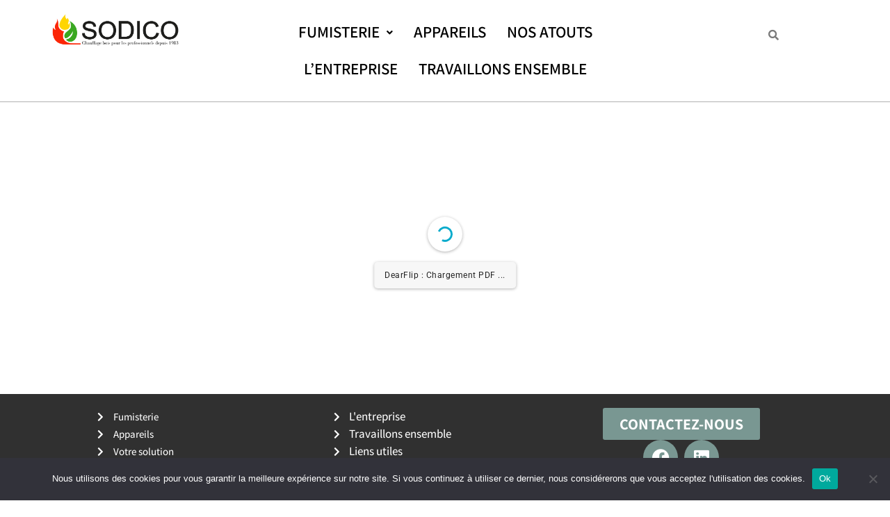

--- FILE ---
content_type: text/css
request_url: https://sodico.eu/wp-content/uploads/elementor/css/post-330.css?ver=1769072588
body_size: 66
content:
.elementor-330 .elementor-element.elementor-element-70cb443{--display:flex;}

--- FILE ---
content_type: text/css
request_url: https://sodico.eu/wp-content/uploads/elementor/css/post-1721.css?ver=1769070044
body_size: 2467
content:
.elementor-1721 .elementor-element.elementor-element-5b9fb8b{--display:flex;--flex-direction:row;--container-widget-width:calc( ( 1 - var( --container-widget-flex-grow ) ) * 100% );--container-widget-height:100%;--container-widget-flex-grow:1;--container-widget-align-self:stretch;--flex-wrap-mobile:wrap;--align-items:center;--gap:0px 0px;--row-gap:0px;--column-gap:0px;border-style:solid;--border-style:solid;border-width:0px 0px 1px 0px;--border-top-width:0px;--border-right-width:0px;--border-bottom-width:1px;--border-left-width:0px;border-color:#B1B1B1;--border-color:#B1B1B1;}.elementor-1721 .elementor-element.elementor-element-4e07f18{--display:flex;--flex-direction:column;--container-widget-width:100%;--container-widget-height:initial;--container-widget-flex-grow:0;--container-widget-align-self:initial;--flex-wrap-mobile:wrap;}.elementor-widget-site-logo .hfe-site-logo-container .hfe-site-logo-img{border-color:var( --e-global-color-primary );}.elementor-widget-site-logo .widget-image-caption{color:var( --e-global-color-text );font-family:var( --e-global-typography-text-font-family ), Sans-serif;font-size:var( --e-global-typography-text-font-size );font-weight:var( --e-global-typography-text-font-weight );}.elementor-1721 .elementor-element.elementor-element-c7a5b1a .hfe-site-logo-container, .elementor-1721 .elementor-element.elementor-element-c7a5b1a .hfe-caption-width figcaption{text-align:center;}.elementor-1721 .elementor-element.elementor-element-c7a5b1a .hfe-site-logo .hfe-site-logo-container img{width:63%;}.elementor-1721 .elementor-element.elementor-element-c7a5b1a .widget-image-caption{margin-top:0px;margin-bottom:0px;}.elementor-1721 .elementor-element.elementor-element-c7a5b1a .hfe-site-logo-container .hfe-site-logo-img{border-style:none;}.elementor-1721 .elementor-element.elementor-element-2ee6ce5{--display:flex;--flex-direction:column;--container-widget-width:100%;--container-widget-height:initial;--container-widget-flex-grow:0;--container-widget-align-self:initial;--flex-wrap-mobile:wrap;}.elementor-widget-navigation-menu .menu-item a.hfe-menu-item.elementor-button{background-color:var( --e-global-color-accent );font-family:var( --e-global-typography-accent-font-family ), Sans-serif;font-weight:var( --e-global-typography-accent-font-weight );}.elementor-widget-navigation-menu .menu-item a.hfe-menu-item.elementor-button:hover{background-color:var( --e-global-color-accent );}.elementor-widget-navigation-menu a.hfe-menu-item, .elementor-widget-navigation-menu a.hfe-sub-menu-item{font-family:var( --e-global-typography-primary-font-family ), Sans-serif;font-size:var( --e-global-typography-primary-font-size );font-weight:var( --e-global-typography-primary-font-weight );text-transform:var( --e-global-typography-primary-text-transform );}.elementor-widget-navigation-menu .menu-item a.hfe-menu-item, .elementor-widget-navigation-menu .sub-menu a.hfe-sub-menu-item{color:var( --e-global-color-text );}.elementor-widget-navigation-menu .menu-item a.hfe-menu-item:hover,
								.elementor-widget-navigation-menu .sub-menu a.hfe-sub-menu-item:hover,
								.elementor-widget-navigation-menu .menu-item.current-menu-item a.hfe-menu-item,
								.elementor-widget-navigation-menu .menu-item a.hfe-menu-item.highlighted,
								.elementor-widget-navigation-menu .menu-item a.hfe-menu-item:focus{color:var( --e-global-color-accent );}.elementor-widget-navigation-menu .hfe-nav-menu-layout:not(.hfe-pointer__framed) .menu-item.parent a.hfe-menu-item:before,
								.elementor-widget-navigation-menu .hfe-nav-menu-layout:not(.hfe-pointer__framed) .menu-item.parent a.hfe-menu-item:after{background-color:var( --e-global-color-accent );}.elementor-widget-navigation-menu .hfe-nav-menu-layout:not(.hfe-pointer__framed) .menu-item.parent .sub-menu .hfe-has-submenu-container a:after{background-color:var( --e-global-color-accent );}.elementor-widget-navigation-menu .hfe-pointer__framed .menu-item.parent a.hfe-menu-item:before,
								.elementor-widget-navigation-menu .hfe-pointer__framed .menu-item.parent a.hfe-menu-item:after{border-color:var( --e-global-color-accent );}
							.elementor-widget-navigation-menu .sub-menu li a.hfe-sub-menu-item,
							.elementor-widget-navigation-menu nav.hfe-dropdown li a.hfe-sub-menu-item,
							.elementor-widget-navigation-menu nav.hfe-dropdown li a.hfe-menu-item,
							.elementor-widget-navigation-menu nav.hfe-dropdown-expandible li a.hfe-menu-item,
							.elementor-widget-navigation-menu nav.hfe-dropdown-expandible li a.hfe-sub-menu-item{font-family:var( --e-global-typography-accent-font-family ), Sans-serif;font-weight:var( --e-global-typography-accent-font-weight );}.elementor-1721 .elementor-element.elementor-element-0a7fb5e .menu-item a.hfe-menu-item{padding-left:15px;padding-right:15px;}.elementor-1721 .elementor-element.elementor-element-0a7fb5e .menu-item a.hfe-sub-menu-item{padding-left:calc( 15px + 20px );padding-right:15px;}.elementor-1721 .elementor-element.elementor-element-0a7fb5e .hfe-nav-menu__layout-vertical .menu-item ul ul a.hfe-sub-menu-item{padding-left:calc( 15px + 40px );padding-right:15px;}.elementor-1721 .elementor-element.elementor-element-0a7fb5e .hfe-nav-menu__layout-vertical .menu-item ul ul ul a.hfe-sub-menu-item{padding-left:calc( 15px + 60px );padding-right:15px;}.elementor-1721 .elementor-element.elementor-element-0a7fb5e .hfe-nav-menu__layout-vertical .menu-item ul ul ul ul a.hfe-sub-menu-item{padding-left:calc( 15px + 80px );padding-right:15px;}.elementor-1721 .elementor-element.elementor-element-0a7fb5e .menu-item a.hfe-menu-item, .elementor-1721 .elementor-element.elementor-element-0a7fb5e .menu-item a.hfe-sub-menu-item{padding-top:15px;padding-bottom:15px;}.elementor-1721 .elementor-element.elementor-element-0a7fb5e ul.sub-menu{width:350px;}.elementor-1721 .elementor-element.elementor-element-0a7fb5e .sub-menu a.hfe-sub-menu-item,
						 .elementor-1721 .elementor-element.elementor-element-0a7fb5e nav.hfe-dropdown li a.hfe-menu-item,
						 .elementor-1721 .elementor-element.elementor-element-0a7fb5e nav.hfe-dropdown li a.hfe-sub-menu-item,
						 .elementor-1721 .elementor-element.elementor-element-0a7fb5e nav.hfe-dropdown-expandible li a.hfe-menu-item,
						 .elementor-1721 .elementor-element.elementor-element-0a7fb5e nav.hfe-dropdown-expandible li a.hfe-sub-menu-item{padding-top:15px;padding-bottom:15px;}.elementor-1721 .elementor-element.elementor-element-0a7fb5e .hfe-nav-menu__toggle{margin:0 auto;}.elementor-1721 .elementor-element.elementor-element-0a7fb5e a.hfe-menu-item, .elementor-1721 .elementor-element.elementor-element-0a7fb5e a.hfe-sub-menu-item{font-family:"Assistant", Sans-serif;font-size:23px;font-weight:600;text-transform:uppercase;}.elementor-1721 .elementor-element.elementor-element-0a7fb5e .menu-item a.hfe-menu-item, .elementor-1721 .elementor-element.elementor-element-0a7fb5e .sub-menu a.hfe-sub-menu-item{color:#000000;}.elementor-1721 .elementor-element.elementor-element-0a7fb5e .menu-item a.hfe-menu-item:hover,
								.elementor-1721 .elementor-element.elementor-element-0a7fb5e .sub-menu a.hfe-sub-menu-item:hover,
								.elementor-1721 .elementor-element.elementor-element-0a7fb5e .menu-item.current-menu-item a.hfe-menu-item,
								.elementor-1721 .elementor-element.elementor-element-0a7fb5e .menu-item a.hfe-menu-item.highlighted,
								.elementor-1721 .elementor-element.elementor-element-0a7fb5e .menu-item a.hfe-menu-item:focus{color:#D0C3B0;}.elementor-1721 .elementor-element.elementor-element-0a7fb5e .menu-item.current-menu-item a.hfe-menu-item,
								.elementor-1721 .elementor-element.elementor-element-0a7fb5e .menu-item.current-menu-ancestor a.hfe-menu-item{color:#fc2404;}.elementor-1721 .elementor-element.elementor-element-0a7fb5e .sub-menu,
								.elementor-1721 .elementor-element.elementor-element-0a7fb5e nav.hfe-dropdown,
								.elementor-1721 .elementor-element.elementor-element-0a7fb5e nav.hfe-dropdown-expandible,
								.elementor-1721 .elementor-element.elementor-element-0a7fb5e nav.hfe-dropdown .menu-item a.hfe-menu-item,
								.elementor-1721 .elementor-element.elementor-element-0a7fb5e nav.hfe-dropdown .menu-item a.hfe-sub-menu-item{background-color:#FFFFFF87;}.elementor-1721 .elementor-element.elementor-element-0a7fb5e .sub-menu a.hfe-sub-menu-item:hover,
								.elementor-1721 .elementor-element.elementor-element-0a7fb5e .elementor-menu-toggle:hover,
								.elementor-1721 .elementor-element.elementor-element-0a7fb5e nav.hfe-dropdown li a.hfe-menu-item:hover,
								.elementor-1721 .elementor-element.elementor-element-0a7fb5e nav.hfe-dropdown li a.hfe-sub-menu-item:hover,
								.elementor-1721 .elementor-element.elementor-element-0a7fb5e nav.hfe-dropdown-expandible li a.hfe-menu-item:hover,
								.elementor-1721 .elementor-element.elementor-element-0a7fb5e nav.hfe-dropdown-expandible li a.hfe-sub-menu-item:hover{color:#799792;}
							.elementor-1721 .elementor-element.elementor-element-0a7fb5e .sub-menu li a.hfe-sub-menu-item,
							.elementor-1721 .elementor-element.elementor-element-0a7fb5e nav.hfe-dropdown li a.hfe-sub-menu-item,
							.elementor-1721 .elementor-element.elementor-element-0a7fb5e nav.hfe-dropdown li a.hfe-menu-item,
							.elementor-1721 .elementor-element.elementor-element-0a7fb5e nav.hfe-dropdown-expandible li a.hfe-menu-item,
							.elementor-1721 .elementor-element.elementor-element-0a7fb5e nav.hfe-dropdown-expandible li a.hfe-sub-menu-item{font-family:"Assistant", Sans-serif;font-size:20px;font-weight:500;}.elementor-1721 .elementor-element.elementor-element-0a7fb5e .sub-menu li.menu-item:not(:last-child),
						.elementor-1721 .elementor-element.elementor-element-0a7fb5e nav.hfe-dropdown li.menu-item:not(:last-child),
						.elementor-1721 .elementor-element.elementor-element-0a7fb5e nav.hfe-dropdown-expandible li.menu-item:not(:last-child){border-bottom-style:solid;border-bottom-color:#c4c4c4;border-bottom-width:1px;}.elementor-1721 .elementor-element.elementor-element-1f84eef{--display:flex;--flex-direction:column;--container-widget-width:100%;--container-widget-height:initial;--container-widget-flex-grow:0;--container-widget-align-self:initial;--flex-wrap-mobile:wrap;}.elementor-widget-hfe-search-button input[type="search"].hfe-search-form__input,.elementor-widget-hfe-search-button .hfe-search-icon-toggle{font-family:var( --e-global-typography-primary-font-family ), Sans-serif;font-size:var( --e-global-typography-primary-font-size );font-weight:var( --e-global-typography-primary-font-weight );text-transform:var( --e-global-typography-primary-text-transform );}.elementor-widget-hfe-search-button .hfe-search-form__input{color:var( --e-global-color-text );}.elementor-widget-hfe-search-button .hfe-search-form__input::placeholder{color:var( --e-global-color-text );}.elementor-widget-hfe-search-button .hfe-search-form__container, .elementor-widget-hfe-search-button .hfe-search-icon-toggle .hfe-search-form__input,.elementor-widget-hfe-search-button .hfe-input-focus .hfe-search-icon-toggle .hfe-search-form__input{border-color:var( --e-global-color-primary );}.elementor-widget-hfe-search-button .hfe-search-form__input:focus::placeholder{color:var( --e-global-color-text );}.elementor-widget-hfe-search-button .hfe-search-form__container button#clear-with-button,
					.elementor-widget-hfe-search-button .hfe-search-form__container button#clear,
					.elementor-widget-hfe-search-button .hfe-search-icon-toggle button#clear{color:var( --e-global-color-text );}.elementor-1721 .elementor-element.elementor-element-f67e00f .hfe-input-focus .hfe-search-icon-toggle input[type=search]{width:250px;}.elementor-1721 .elementor-element.elementor-element-f67e00f .hfe-search-icon-toggle input[type=search]{padding:0 calc( 15px / 2);}.elementor-1721 .elementor-element.elementor-element-f67e00f .hfe-search-icon-toggle i.fa-search:before{font-size:15px;}.elementor-1721 .elementor-element.elementor-element-f67e00f .hfe-search-icon-toggle i.fa-search, .elementor-1721 .elementor-element.elementor-element-f67e00f .hfe-search-icon-toggle{width:15px;}.elementor-1721 .elementor-element.elementor-element-f67e00f.elementor-element{--align-self:center;}.elementor-1721 .elementor-element.elementor-element-f67e00f .hfe-input-focus .hfe-search-form__input:focus{background-color:#ededed;}.elementor-1721 .elementor-element.elementor-element-f67e00f .hfe-input-focus .hfe-search-icon-toggle .hfe-search-form__input{border-style:none;border-radius:3px;}.elementor-1721 .elementor-element.elementor-element-165237b{--display:flex;--flex-direction:row;--container-widget-width:initial;--container-widget-height:100%;--container-widget-flex-grow:1;--container-widget-align-self:stretch;--flex-wrap-mobile:wrap;--gap:0px 0px;--row-gap:0px;--column-gap:0px;border-style:solid;--border-style:solid;border-color:#B1B1B1;--border-color:#B1B1B1;}.elementor-1721 .elementor-element.elementor-element-96c5914{--display:flex;--flex-direction:column;--container-widget-width:100%;--container-widget-height:initial;--container-widget-flex-grow:0;--container-widget-align-self:initial;--flex-wrap-mobile:wrap;}.elementor-1721 .elementor-element.elementor-element-3c54c47 .hfe-site-logo-container, .elementor-1721 .elementor-element.elementor-element-3c54c47 .hfe-caption-width figcaption{text-align:center;}.elementor-1721 .elementor-element.elementor-element-3c54c47 .widget-image-caption{margin-top:0px;margin-bottom:0px;}.elementor-1721 .elementor-element.elementor-element-3c54c47 .hfe-site-logo-container .hfe-site-logo-img{border-style:none;}.elementor-1721 .elementor-element.elementor-element-929d562{--display:flex;--flex-direction:column;--container-widget-width:100%;--container-widget-height:initial;--container-widget-flex-grow:0;--container-widget-align-self:initial;--flex-wrap-mobile:wrap;}.elementor-1721 .elementor-element.elementor-element-a24da4c .menu-item a.hfe-menu-item{padding-left:15px;padding-right:15px;}.elementor-1721 .elementor-element.elementor-element-a24da4c .menu-item a.hfe-sub-menu-item{padding-left:calc( 15px + 20px );padding-right:15px;}.elementor-1721 .elementor-element.elementor-element-a24da4c .hfe-nav-menu__layout-vertical .menu-item ul ul a.hfe-sub-menu-item{padding-left:calc( 15px + 40px );padding-right:15px;}.elementor-1721 .elementor-element.elementor-element-a24da4c .hfe-nav-menu__layout-vertical .menu-item ul ul ul a.hfe-sub-menu-item{padding-left:calc( 15px + 60px );padding-right:15px;}.elementor-1721 .elementor-element.elementor-element-a24da4c .hfe-nav-menu__layout-vertical .menu-item ul ul ul ul a.hfe-sub-menu-item{padding-left:calc( 15px + 80px );padding-right:15px;}.elementor-1721 .elementor-element.elementor-element-a24da4c .menu-item a.hfe-menu-item, .elementor-1721 .elementor-element.elementor-element-a24da4c .menu-item a.hfe-sub-menu-item{padding-top:15px;padding-bottom:15px;}.elementor-1721 .elementor-element.elementor-element-a24da4c ul.sub-menu{width:220px;}.elementor-1721 .elementor-element.elementor-element-a24da4c .sub-menu a.hfe-sub-menu-item,
						 .elementor-1721 .elementor-element.elementor-element-a24da4c nav.hfe-dropdown li a.hfe-menu-item,
						 .elementor-1721 .elementor-element.elementor-element-a24da4c nav.hfe-dropdown li a.hfe-sub-menu-item,
						 .elementor-1721 .elementor-element.elementor-element-a24da4c nav.hfe-dropdown-expandible li a.hfe-menu-item,
						 .elementor-1721 .elementor-element.elementor-element-a24da4c nav.hfe-dropdown-expandible li a.hfe-sub-menu-item{padding-top:15px;padding-bottom:15px;}.elementor-1721 .elementor-element.elementor-element-a24da4c .hfe-nav-menu__toggle{margin:0 auto;}.elementor-1721 .elementor-element.elementor-element-a24da4c .menu-item a.hfe-menu-item, .elementor-1721 .elementor-element.elementor-element-a24da4c .sub-menu a.hfe-sub-menu-item{color:#000000;}.elementor-1721 .elementor-element.elementor-element-a24da4c .menu-item a.hfe-menu-item, .elementor-1721 .elementor-element.elementor-element-a24da4c .sub-menu, .elementor-1721 .elementor-element.elementor-element-a24da4c nav.hfe-dropdown, .elementor-1721 .elementor-element.elementor-element-a24da4c .hfe-dropdown-expandible{background-color:#FFFFFF96;}.elementor-1721 .elementor-element.elementor-element-a24da4c .menu-item a.hfe-menu-item:hover,
								.elementor-1721 .elementor-element.elementor-element-a24da4c .sub-menu a.hfe-sub-menu-item:hover,
								.elementor-1721 .elementor-element.elementor-element-a24da4c .menu-item.current-menu-item a.hfe-menu-item,
								.elementor-1721 .elementor-element.elementor-element-a24da4c .menu-item a.hfe-menu-item.highlighted,
								.elementor-1721 .elementor-element.elementor-element-a24da4c .menu-item a.hfe-menu-item:focus{color:#D0C3B0;}.elementor-1721 .elementor-element.elementor-element-a24da4c .menu-item.current-menu-item a.hfe-menu-item,
								.elementor-1721 .elementor-element.elementor-element-a24da4c .menu-item.current-menu-ancestor a.hfe-menu-item{color:#DE3C28;}.elementor-1721 .elementor-element.elementor-element-a24da4c .sub-menu a.hfe-sub-menu-item,
								.elementor-1721 .elementor-element.elementor-element-a24da4c .elementor-menu-toggle,
								.elementor-1721 .elementor-element.elementor-element-a24da4c nav.hfe-dropdown li a.hfe-menu-item,
								.elementor-1721 .elementor-element.elementor-element-a24da4c nav.hfe-dropdown li a.hfe-sub-menu-item,
								.elementor-1721 .elementor-element.elementor-element-a24da4c nav.hfe-dropdown-expandible li a.hfe-menu-item,
								.elementor-1721 .elementor-element.elementor-element-a24da4c nav.hfe-dropdown-expandible li a.hfe-sub-menu-item{color:#000000;}.elementor-1721 .elementor-element.elementor-element-a24da4c .sub-menu,
								.elementor-1721 .elementor-element.elementor-element-a24da4c nav.hfe-dropdown,
								.elementor-1721 .elementor-element.elementor-element-a24da4c nav.hfe-dropdown-expandible,
								.elementor-1721 .elementor-element.elementor-element-a24da4c nav.hfe-dropdown .menu-item a.hfe-menu-item,
								.elementor-1721 .elementor-element.elementor-element-a24da4c nav.hfe-dropdown .menu-item a.hfe-sub-menu-item{background-color:#fff;}.elementor-1721 .elementor-element.elementor-element-a24da4c .sub-menu a.hfe-sub-menu-item:hover,
								.elementor-1721 .elementor-element.elementor-element-a24da4c .elementor-menu-toggle:hover,
								.elementor-1721 .elementor-element.elementor-element-a24da4c nav.hfe-dropdown li a.hfe-menu-item:hover,
								.elementor-1721 .elementor-element.elementor-element-a24da4c nav.hfe-dropdown li a.hfe-sub-menu-item:hover,
								.elementor-1721 .elementor-element.elementor-element-a24da4c nav.hfe-dropdown-expandible li a.hfe-menu-item:hover,
								.elementor-1721 .elementor-element.elementor-element-a24da4c nav.hfe-dropdown-expandible li a.hfe-sub-menu-item:hover{color:#799792;}.elementor-1721 .elementor-element.elementor-element-a24da4c .sub-menu li.menu-item:not(:last-child),
						.elementor-1721 .elementor-element.elementor-element-a24da4c nav.hfe-dropdown li.menu-item:not(:last-child),
						.elementor-1721 .elementor-element.elementor-element-a24da4c nav.hfe-dropdown-expandible li.menu-item:not(:last-child){border-bottom-style:solid;border-bottom-color:#c4c4c4;border-bottom-width:1px;}.elementor-1721 .elementor-element.elementor-element-cfcdcd3{--display:flex;--flex-direction:row;--container-widget-width:initial;--container-widget-height:100%;--container-widget-flex-grow:1;--container-widget-align-self:stretch;--flex-wrap-mobile:wrap;--gap:0px 0px;--row-gap:0px;--column-gap:0px;border-style:solid;--border-style:solid;border-color:#B1B1B1;--border-color:#B1B1B1;}.elementor-1721 .elementor-element.elementor-element-536224a{--display:flex;--flex-direction:column;--container-widget-width:100%;--container-widget-height:initial;--container-widget-flex-grow:0;--container-widget-align-self:initial;--flex-wrap-mobile:wrap;}.elementor-1721 .elementor-element.elementor-element-536224a.e-con{--flex-grow:0;--flex-shrink:0;}.elementor-1721 .elementor-element.elementor-element-4eaa743 .hfe-site-logo-container, .elementor-1721 .elementor-element.elementor-element-4eaa743 .hfe-caption-width figcaption{text-align:center;}.elementor-1721 .elementor-element.elementor-element-4eaa743 .widget-image-caption{margin-top:0px;margin-bottom:0px;}.elementor-1721 .elementor-element.elementor-element-4eaa743 .hfe-site-logo-container .hfe-site-logo-img{border-style:none;}.elementor-1721 .elementor-element.elementor-element-bac9e84{--display:flex;--flex-direction:column;--container-widget-width:100%;--container-widget-height:initial;--container-widget-flex-grow:0;--container-widget-align-self:initial;--flex-wrap-mobile:wrap;}.elementor-1721 .elementor-element.elementor-element-bac9e84.e-con{--flex-grow:0;--flex-shrink:0;}.elementor-1721 .elementor-element.elementor-element-8755464 .hfe-nav-menu__toggle,
						.elementor-1721 .elementor-element.elementor-element-8755464 .hfe-nav-menu-icon{margin:0 auto;justify-content:center;}.elementor-1721 .elementor-element.elementor-element-8755464 li.menu-item a{justify-content:space-between;}.elementor-1721 .elementor-element.elementor-element-8755464 li.hfe-button-wrapper{text-align:space-between;}.elementor-1721 .elementor-element.elementor-element-8755464.hfe-menu-item-flex-end li.hfe-button-wrapper{text-align:right;}.elementor-1721 .elementor-element.elementor-element-8755464 .hfe-flyout-wrapper .hfe-side{width:300px;}.elementor-1721 .elementor-element.elementor-element-8755464 .hfe-flyout-open.left{left:-300px;}.elementor-1721 .elementor-element.elementor-element-8755464 .hfe-flyout-open.right{right:-300px;}.elementor-1721 .elementor-element.elementor-element-8755464 .hfe-flyout-content{padding:30px;background-color:#FFFFFF;}.elementor-1721 .elementor-element.elementor-element-8755464 .menu-item a.hfe-menu-item{padding-left:15px;padding-right:15px;}.elementor-1721 .elementor-element.elementor-element-8755464 .menu-item a.hfe-sub-menu-item{padding-left:calc( 15px + 20px );padding-right:15px;}.elementor-1721 .elementor-element.elementor-element-8755464 .hfe-nav-menu__layout-vertical .menu-item ul ul a.hfe-sub-menu-item{padding-left:calc( 15px + 40px );padding-right:15px;}.elementor-1721 .elementor-element.elementor-element-8755464 .hfe-nav-menu__layout-vertical .menu-item ul ul ul a.hfe-sub-menu-item{padding-left:calc( 15px + 60px );padding-right:15px;}.elementor-1721 .elementor-element.elementor-element-8755464 .hfe-nav-menu__layout-vertical .menu-item ul ul ul ul a.hfe-sub-menu-item{padding-left:calc( 15px + 80px );padding-right:15px;}.elementor-1721 .elementor-element.elementor-element-8755464 .menu-item a.hfe-menu-item, .elementor-1721 .elementor-element.elementor-element-8755464 .menu-item a.hfe-sub-menu-item{padding-top:15px;padding-bottom:15px;}.elementor-1721 .elementor-element.elementor-element-8755464 .sub-menu a.hfe-sub-menu-item,
						 .elementor-1721 .elementor-element.elementor-element-8755464 nav.hfe-dropdown li a.hfe-menu-item,
						 .elementor-1721 .elementor-element.elementor-element-8755464 nav.hfe-dropdown li a.hfe-sub-menu-item,
						 .elementor-1721 .elementor-element.elementor-element-8755464 nav.hfe-dropdown-expandible li a.hfe-menu-item,
						 .elementor-1721 .elementor-element.elementor-element-8755464 nav.hfe-dropdown-expandible li a.hfe-sub-menu-item{padding-top:15px;padding-bottom:15px;}.elementor-1721 .elementor-element.elementor-element-8755464 .menu-item a.hfe-menu-item, .elementor-1721 .elementor-element.elementor-element-8755464 .sub-menu a.hfe-sub-menu-item{color:#000000;}.elementor-1721 .elementor-element.elementor-element-8755464 .menu-item a.hfe-menu-item:hover,
								.elementor-1721 .elementor-element.elementor-element-8755464 .sub-menu a.hfe-sub-menu-item:hover,
								.elementor-1721 .elementor-element.elementor-element-8755464 .menu-item.current-menu-item a.hfe-menu-item,
								.elementor-1721 .elementor-element.elementor-element-8755464 .menu-item a.hfe-menu-item.highlighted,
								.elementor-1721 .elementor-element.elementor-element-8755464 .menu-item a.hfe-menu-item:focus{color:#D0C3B0;}.elementor-1721 .elementor-element.elementor-element-8755464 .menu-item.current-menu-item a.hfe-menu-item,
								.elementor-1721 .elementor-element.elementor-element-8755464 .menu-item.current-menu-ancestor a.hfe-menu-item{color:#DE3C28;}.elementor-1721 .elementor-element.elementor-element-8755464 .sub-menu a.hfe-sub-menu-item,
								.elementor-1721 .elementor-element.elementor-element-8755464 .elementor-menu-toggle,
								.elementor-1721 .elementor-element.elementor-element-8755464 nav.hfe-dropdown li a.hfe-menu-item,
								.elementor-1721 .elementor-element.elementor-element-8755464 nav.hfe-dropdown li a.hfe-sub-menu-item,
								.elementor-1721 .elementor-element.elementor-element-8755464 nav.hfe-dropdown-expandible li a.hfe-menu-item,
								.elementor-1721 .elementor-element.elementor-element-8755464 nav.hfe-dropdown-expandible li a.hfe-sub-menu-item{color:#4B4B4B;}.elementor-1721 .elementor-element.elementor-element-8755464 .sub-menu,
								.elementor-1721 .elementor-element.elementor-element-8755464 nav.hfe-dropdown,
								.elementor-1721 .elementor-element.elementor-element-8755464 nav.hfe-dropdown-expandible,
								.elementor-1721 .elementor-element.elementor-element-8755464 nav.hfe-dropdown .menu-item a.hfe-menu-item,
								.elementor-1721 .elementor-element.elementor-element-8755464 nav.hfe-dropdown .menu-item a.hfe-sub-menu-item{background-color:#fff;}.elementor-1721 .elementor-element.elementor-element-8755464 .sub-menu a.hfe-sub-menu-item:hover,
								.elementor-1721 .elementor-element.elementor-element-8755464 .elementor-menu-toggle:hover,
								.elementor-1721 .elementor-element.elementor-element-8755464 nav.hfe-dropdown li a.hfe-menu-item:hover,
								.elementor-1721 .elementor-element.elementor-element-8755464 nav.hfe-dropdown li a.hfe-sub-menu-item:hover,
								.elementor-1721 .elementor-element.elementor-element-8755464 nav.hfe-dropdown-expandible li a.hfe-menu-item:hover,
								.elementor-1721 .elementor-element.elementor-element-8755464 nav.hfe-dropdown-expandible li a.hfe-sub-menu-item:hover{color:#799792;}.elementor-1721 .elementor-element.elementor-element-8755464 .sub-menu .menu-item.current-menu-item a.hfe-sub-menu-item.hfe-sub-menu-item-active,
							.elementor-1721 .elementor-element.elementor-element-8755464 nav.hfe-dropdown .menu-item.current-menu-item a.hfe-menu-item,
							.elementor-1721 .elementor-element.elementor-element-8755464 nav.hfe-dropdown .menu-item.current-menu-ancestor a.hfe-menu-item,
							.elementor-1721 .elementor-element.elementor-element-8755464 nav.hfe-dropdown .sub-menu .menu-item.current-menu-item a.hfe-sub-menu-item.hfe-sub-menu-item-active
							{color:#DE3C28;}.elementor-1721 .elementor-element.elementor-element-8755464 .sub-menu li.menu-item:not(:last-child),
						.elementor-1721 .elementor-element.elementor-element-8755464 nav.hfe-dropdown li.menu-item:not(:last-child),
						.elementor-1721 .elementor-element.elementor-element-8755464 nav.hfe-dropdown-expandible li.menu-item:not(:last-child){border-bottom-style:solid;border-bottom-color:#c4c4c4;border-bottom-width:1px;}.elementor-1721 .elementor-element.elementor-element-8755464 .hfe-flyout-close{color:#7A7A7A;}.elementor-1721 .elementor-element.elementor-element-8755464 .hfe-flyout-close svg{fill:#7A7A7A;}@media(min-width:768px){.elementor-1721 .elementor-element.elementor-element-4e07f18{--width:25%;}.elementor-1721 .elementor-element.elementor-element-2ee6ce5{--width:50%;}.elementor-1721 .elementor-element.elementor-element-1f84eef{--width:25%;}.elementor-1721 .elementor-element.elementor-element-96c5914{--width:50%;}.elementor-1721 .elementor-element.elementor-element-929d562{--width:50%;}.elementor-1721 .elementor-element.elementor-element-536224a{--width:50%;}.elementor-1721 .elementor-element.elementor-element-bac9e84{--width:50%;}}@media(max-width:1024px){.elementor-widget-site-logo .widget-image-caption{font-size:var( --e-global-typography-text-font-size );}.elementor-widget-navigation-menu a.hfe-menu-item, .elementor-widget-navigation-menu a.hfe-sub-menu-item{font-size:var( --e-global-typography-primary-font-size );}.elementor-widget-hfe-search-button input[type="search"].hfe-search-form__input,.elementor-widget-hfe-search-button .hfe-search-icon-toggle{font-size:var( --e-global-typography-primary-font-size );}.elementor-1721 .elementor-element.elementor-element-165237b{border-width:0px 0px 1px 0px;--border-top-width:0px;--border-right-width:0px;--border-bottom-width:1px;--border-left-width:0px;}.elementor-1721 .elementor-element.elementor-element-3c54c47 .hfe-site-logo-container, .elementor-1721 .elementor-element.elementor-element-3c54c47 .hfe-caption-width figcaption{text-align:center;}.elementor-1721 .elementor-element.elementor-element-3c54c47 .hfe-site-logo .hfe-site-logo-container img{width:65%;}.elementor-1721 .elementor-element.elementor-element-a24da4c ul.sub-menu{width:134px;}.elementor-1721 .elementor-element.elementor-element-a24da4c .hfe-nav-menu-icon{font-size:30px;}.elementor-1721 .elementor-element.elementor-element-a24da4c .hfe-nav-menu-icon svg{font-size:30px;line-height:30px;height:30px;width:30px;}}@media(max-width:767px){.elementor-widget-site-logo .widget-image-caption{font-size:var( --e-global-typography-text-font-size );}.elementor-widget-navigation-menu a.hfe-menu-item, .elementor-widget-navigation-menu a.hfe-sub-menu-item{font-size:var( --e-global-typography-primary-font-size );}.elementor-widget-hfe-search-button input[type="search"].hfe-search-form__input,.elementor-widget-hfe-search-button .hfe-search-icon-toggle{font-size:var( --e-global-typography-primary-font-size );}.elementor-1721 .elementor-element.elementor-element-cfcdcd3{border-width:0px 0px 1px 0px;--border-top-width:0px;--border-right-width:0px;--border-bottom-width:1px;--border-left-width:0px;--border-radius:0px 0px 0px 0px;}.elementor-1721 .elementor-element.elementor-element-536224a{--width:268px;--justify-content:space-around;--align-items:flex-end;--container-widget-width:calc( ( 1 - var( --container-widget-flex-grow ) ) * 100% );}.elementor-1721 .elementor-element.elementor-element-bac9e84{--width:54px;--justify-content:space-around;}.elementor-1721 .elementor-element.elementor-element-8755464 .hfe-nav-menu__toggle,
						.elementor-1721 .elementor-element.elementor-element-8755464 .hfe-nav-menu-icon{margin:0 auto;justify-content:center;}}

--- FILE ---
content_type: text/css
request_url: https://sodico.eu/wp-content/uploads/elementor/css/post-39.css?ver=1769070045
body_size: 1274
content:
.elementor-39 .elementor-element.elementor-element-48d6363{--display:flex;--flex-direction:row;--container-widget-width:initial;--container-widget-height:100%;--container-widget-flex-grow:1;--container-widget-align-self:stretch;--flex-wrap-mobile:wrap;--gap:0px 0px;--row-gap:0px;--column-gap:0px;--flex-wrap:wrap;}.elementor-39 .elementor-element.elementor-element-48d6363:not(.elementor-motion-effects-element-type-background), .elementor-39 .elementor-element.elementor-element-48d6363 > .elementor-motion-effects-container > .elementor-motion-effects-layer{background-color:#303030;}.elementor-39 .elementor-element.elementor-element-1b010984{--display:flex;--flex-direction:column;--container-widget-width:100%;--container-widget-height:initial;--container-widget-flex-grow:0;--container-widget-align-self:initial;--flex-wrap-mobile:wrap;}.elementor-widget-icon-list .elementor-icon-list-item:not(:last-child):after{border-color:var( --e-global-color-text );}.elementor-widget-icon-list .elementor-icon-list-icon i{color:var( --e-global-color-primary );}.elementor-widget-icon-list .elementor-icon-list-icon svg{fill:var( --e-global-color-primary );}.elementor-widget-icon-list .elementor-icon-list-item > .elementor-icon-list-text, .elementor-widget-icon-list .elementor-icon-list-item > a{font-family:var( --e-global-typography-text-font-family ), Sans-serif;font-size:var( --e-global-typography-text-font-size );font-weight:var( --e-global-typography-text-font-weight );}.elementor-widget-icon-list .elementor-icon-list-text{color:var( --e-global-color-secondary );}.elementor-39 .elementor-element.elementor-element-45e4de50 .elementor-icon-list-icon i{color:#FFFFFF;transition:color 0.3s;}.elementor-39 .elementor-element.elementor-element-45e4de50 .elementor-icon-list-icon svg{fill:#FFFFFF;transition:fill 0.3s;}.elementor-39 .elementor-element.elementor-element-45e4de50{--e-icon-list-icon-size:14px;--icon-vertical-offset:0px;}.elementor-39 .elementor-element.elementor-element-45e4de50 .elementor-icon-list-item > .elementor-icon-list-text, .elementor-39 .elementor-element.elementor-element-45e4de50 .elementor-icon-list-item > a{font-family:"Assistant", Sans-serif;font-weight:500;}.elementor-39 .elementor-element.elementor-element-45e4de50 .elementor-icon-list-text{color:#FFFFFF;transition:color 0.3s;}.elementor-39 .elementor-element.elementor-element-1a367ac1{--display:flex;--flex-direction:column;--container-widget-width:100%;--container-widget-height:initial;--container-widget-flex-grow:0;--container-widget-align-self:initial;--flex-wrap-mobile:wrap;}.elementor-39 .elementor-element.elementor-element-72b07702 .elementor-icon-list-icon i{color:#FFFFFF;transition:color 0.3s;}.elementor-39 .elementor-element.elementor-element-72b07702 .elementor-icon-list-icon svg{fill:#FFFFFF;transition:fill 0.3s;}.elementor-39 .elementor-element.elementor-element-72b07702{--e-icon-list-icon-size:14px;--icon-vertical-offset:0px;}.elementor-39 .elementor-element.elementor-element-72b07702 .elementor-icon-list-item > .elementor-icon-list-text, .elementor-39 .elementor-element.elementor-element-72b07702 .elementor-icon-list-item > a{font-family:"Assistant", Sans-serif;font-size:17px;font-weight:500;}.elementor-39 .elementor-element.elementor-element-72b07702 .elementor-icon-list-text{color:#FFFFFF;transition:color 0.3s;}.elementor-39 .elementor-element.elementor-element-7058756{--display:flex;--flex-direction:column;--container-widget-width:100%;--container-widget-height:initial;--container-widget-flex-grow:0;--container-widget-align-self:initial;--flex-wrap-mobile:wrap;}.elementor-widget-button .elementor-button{background-color:var( --e-global-color-accent );font-family:var( --e-global-typography-accent-font-family ), Sans-serif;font-weight:var( --e-global-typography-accent-font-weight );}.elementor-39 .elementor-element.elementor-element-2e08093a .elementor-button{background-color:#799792;font-family:"Assistant", Sans-serif;font-size:22px;font-weight:700;}.elementor-39 .elementor-element.elementor-element-2cea48d6 .elementor-repeater-item-b4f557b.elementor-social-icon{background-color:#799792;}.elementor-39 .elementor-element.elementor-element-2cea48d6 .elementor-repeater-item-d4b05c5.elementor-social-icon{background-color:#799792;}.elementor-39 .elementor-element.elementor-element-2cea48d6{--grid-template-columns:repeat(0, auto);--grid-column-gap:5px;--grid-row-gap:0px;}.elementor-39 .elementor-element.elementor-element-2cea48d6 .elementor-widget-container{text-align:center;}.elementor-39 .elementor-element.elementor-element-8bbd9f3{--display:flex;--flex-direction:row;--container-widget-width:initial;--container-widget-height:100%;--container-widget-flex-grow:1;--container-widget-align-self:stretch;--flex-wrap-mobile:wrap;--justify-content:space-around;--gap:0px 0px;--row-gap:0px;--column-gap:0px;}.elementor-39 .elementor-element.elementor-element-8bbd9f3:not(.elementor-motion-effects-element-type-background), .elementor-39 .elementor-element.elementor-element-8bbd9f3 > .elementor-motion-effects-container > .elementor-motion-effects-layer{background-color:#303030;}.elementor-39 .elementor-element.elementor-element-7bf15b1{--display:flex;--flex-direction:column;--container-widget-width:100%;--container-widget-height:initial;--container-widget-flex-grow:0;--container-widget-align-self:initial;--flex-wrap-mobile:wrap;}.elementor-widget-heading .elementor-heading-title{font-family:var( --e-global-typography-primary-font-family ), Sans-serif;font-size:var( --e-global-typography-primary-font-size );font-weight:var( --e-global-typography-primary-font-weight );text-transform:var( --e-global-typography-primary-text-transform );color:var( --e-global-color-primary );}.elementor-39 .elementor-element.elementor-element-f5be6c0 > .elementor-widget-container{margin:0px 0px -10px 0px;}.elementor-39 .elementor-element.elementor-element-f5be6c0{text-align:center;}.elementor-39 .elementor-element.elementor-element-f5be6c0 .elementor-heading-title{font-family:"Assistant", Sans-serif;font-size:20px;font-weight:600;color:#FFFFFF;}.elementor-widget-text-editor{font-family:var( --e-global-typography-text-font-family ), Sans-serif;font-size:var( --e-global-typography-text-font-size );font-weight:var( --e-global-typography-text-font-weight );color:var( --e-global-color-text );}.elementor-widget-text-editor.elementor-drop-cap-view-stacked .elementor-drop-cap{background-color:var( --e-global-color-primary );}.elementor-widget-text-editor.elementor-drop-cap-view-framed .elementor-drop-cap, .elementor-widget-text-editor.elementor-drop-cap-view-default .elementor-drop-cap{color:var( --e-global-color-primary );border-color:var( --e-global-color-primary );}.elementor-39 .elementor-element.elementor-element-0643ac1 > .elementor-widget-container{margin:0px 0px 0px 0px;padding:0px 0px 0px 0px;}.elementor-39 .elementor-element.elementor-element-0643ac1{text-align:center;font-family:"Assistant", Sans-serif;font-size:18px;font-weight:500;color:#FFFFFF;}.elementor-39 .elementor-element.elementor-element-04c2cff{--display:flex;--flex-direction:column;--container-widget-width:100%;--container-widget-height:initial;--container-widget-flex-grow:0;--container-widget-align-self:initial;--flex-wrap-mobile:wrap;}.elementor-39 .elementor-element.elementor-element-db5e89b > .elementor-widget-container{margin:0px 0px -10px 0px;}.elementor-39 .elementor-element.elementor-element-db5e89b{text-align:center;}.elementor-39 .elementor-element.elementor-element-db5e89b .elementor-heading-title{font-family:"Assistant", Sans-serif;font-size:20px;font-weight:600;color:#FFFFFF;}.elementor-39 .elementor-element.elementor-element-5bda789 > .elementor-widget-container{margin:-0px -0px -0px -0px;padding:0px 0px 0px 0px;}.elementor-39 .elementor-element.elementor-element-5bda789{text-align:center;font-family:"Assistant", Sans-serif;font-size:18px;font-weight:500;color:#FFFFFF;}.elementor-39 .elementor-element.elementor-element-eba76ef{--display:flex;--flex-direction:column;--container-widget-width:100%;--container-widget-height:initial;--container-widget-flex-grow:0;--container-widget-align-self:initial;--flex-wrap-mobile:wrap;}.elementor-39 .elementor-element.elementor-element-4bcb9df > .elementor-widget-container{margin:0px 0px -10px 0px;}.elementor-39 .elementor-element.elementor-element-4bcb9df{text-align:center;}.elementor-39 .elementor-element.elementor-element-4bcb9df .elementor-heading-title{font-family:"Assistant", Sans-serif;font-size:20px;font-weight:600;color:#FFFFFF;}.elementor-39 .elementor-element.elementor-element-76d2c74 > .elementor-widget-container{margin:0px 0px 0px 0px;padding:0px 0px 0px 0px;}.elementor-39 .elementor-element.elementor-element-76d2c74{text-align:center;font-family:"Assistant", Sans-serif;font-size:18px;font-weight:500;color:#FFFFFF;}.elementor-39 .elementor-element.elementor-element-c9a73b8{--display:flex;--flex-direction:column;--container-widget-width:100%;--container-widget-height:initial;--container-widget-flex-grow:0;--container-widget-align-self:initial;--flex-wrap-mobile:wrap;}.elementor-39 .elementor-element.elementor-element-999cdeb > .elementor-widget-container{margin:0px 0px -10px 0px;}.elementor-39 .elementor-element.elementor-element-999cdeb{text-align:center;}.elementor-39 .elementor-element.elementor-element-999cdeb .elementor-heading-title{font-family:"Assistant", Sans-serif;font-size:20px;font-weight:600;color:#FFFFFF;}.elementor-39 .elementor-element.elementor-element-94fceba > .elementor-widget-container{margin:0px 0px 0px 0px;padding:0px 0px 0px 0px;}.elementor-39 .elementor-element.elementor-element-94fceba{text-align:center;font-family:"Assistant", Sans-serif;font-size:18px;font-weight:500;color:#FFFFFF;}@media(min-width:768px){.elementor-39 .elementor-element.elementor-element-1b010984{--width:33.3333%;}.elementor-39 .elementor-element.elementor-element-1a367ac1{--width:33.3333%;}.elementor-39 .elementor-element.elementor-element-7058756{--width:33.3333%;}.elementor-39 .elementor-element.elementor-element-7bf15b1{--width:50%;}.elementor-39 .elementor-element.elementor-element-04c2cff{--width:50%;}.elementor-39 .elementor-element.elementor-element-eba76ef{--width:50%;}.elementor-39 .elementor-element.elementor-element-c9a73b8{--width:50%;}}@media(max-width:1024px){.elementor-widget-icon-list .elementor-icon-list-item > .elementor-icon-list-text, .elementor-widget-icon-list .elementor-icon-list-item > a{font-size:var( --e-global-typography-text-font-size );}.elementor-widget-heading .elementor-heading-title{font-size:var( --e-global-typography-primary-font-size );}.elementor-widget-text-editor{font-size:var( --e-global-typography-text-font-size );}}@media(max-width:767px){.elementor-widget-icon-list .elementor-icon-list-item > .elementor-icon-list-text, .elementor-widget-icon-list .elementor-icon-list-item > a{font-size:var( --e-global-typography-text-font-size );}.elementor-39 .elementor-element.elementor-element-7bf15b1{--width:500px;}.elementor-widget-heading .elementor-heading-title{font-size:var( --e-global-typography-primary-font-size );}.elementor-39 .elementor-element.elementor-element-f5be6c0 .elementor-heading-title{font-size:20px;}.elementor-widget-text-editor{font-size:var( --e-global-typography-text-font-size );}}